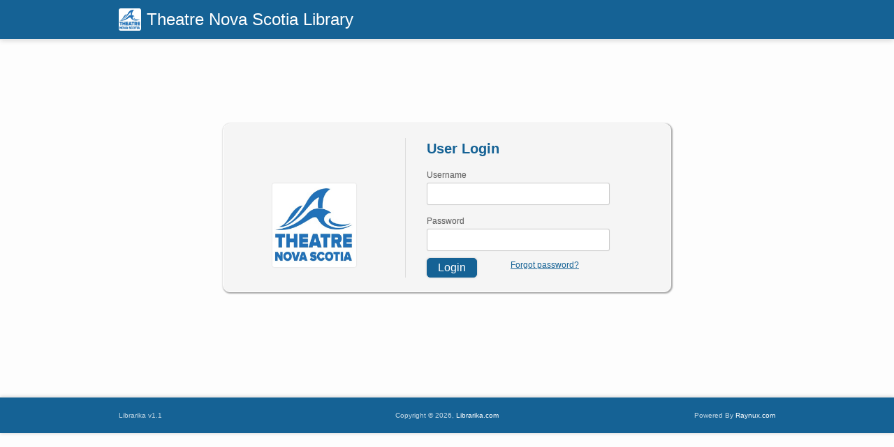

--- FILE ---
content_type: text/html; charset=UTF-8
request_url: https://tnslibrary.librarika.com/users/login?redirect=%2Fsearch%2Fdetail%2F107517
body_size: 1766
content:

<!DOCTYPE html PUBLIC "-//W3C//DTD XHTML 1.0 Transitional//EN" "http://www.w3.org/TR/xhtml1/DTD/xhtml1-transitional.dtd">
<html xmlns="http://www.w3.org/1999/xhtml">
<head>
	<meta http-equiv="Content-Type" content="text/html; charset=utf-8" />	<title>
		Librarika:
		Users	</title>
	<link href="/favicon.ico" type="image/x-icon" rel="icon" /><link href="/favicon.ico" type="image/x-icon" rel="shortcut icon" />
	<link rel="stylesheet" type="text/css" href="/css/reset.css" />
	<link rel="stylesheet" type="text/css" href="/css/960.css" />
	<link rel="stylesheet" type="text/css" href="/js/ui-themes/smoothness/jquery-ui.min.css" />
	<link rel="stylesheet" type="text/css" href="/css/../assets/font-awesome/css/font-awesome.min.css" />
	<link rel="stylesheet" type="text/css" href="/css/theme.min.css" />
	<link rel="stylesheet" type="text/css" href="/css/widgets.min.css" />
	<link rel="stylesheet" type="text/css" href="/css/dashboard-default.css" />

	<link rel="stylesheet" type="text/css" href="/css/960-print.min.css" media="print" />
	<link rel="stylesheet" type="text/css" href="/css/print.min.css" media="print" />

                <script type="text/javascript">
                    var Librarika = {basePath: '/'};
                </script>

                
	<script type="text/javascript" src="/js/jquery/jquery.min.js"></script>
	<script type="text/javascript" src="/js/jquery/jquery-ui.min.js"></script>
	<script type="text/javascript" src="/js/jquery/jquery.hoverIntent.minified.js"></script>
	<script type="text/javascript" src="/js/jquery/superfish.js"></script>
	<script type="text/javascript" src="/js/jquery/supersubs.js"></script>
	<script type="text/javascript" src="/js/theme-legacy.min.js"></script>
<!-- Google tag (gtag.js) -->
<script async src="https://www.googletagmanager.com/gtag/js?id=UA-6509764-22"></script>
<script>
  window.dataLayer = window.dataLayer || [];

  function gtag() {
      dataLayer.push(arguments);
  }
  gtag('js', new Date());
  gtag('config', 'UA-6509764-22');
</script></head>
<body>
	<div id="container">
		<div id="header">
                    <div class="container_16">
                        <div class="grid_8 header-brand">
                                                        <a href="/"><img src="https://ae85df921b92073b52e8-a126a45a4c59e90797d94cd877fbe744.ssl.cf3.rackcdn.com/institutes/f0f4bd43ca452356e39337db861d07b3.jpg" alt="logo" class="logo" title="Theatre Nova Scotia Library" width="32" height="32" /></a>                            <h1>Theatre Nova Scotia Library  </h1>

                        </div>
                        <div class="grid_8">
                            <div class="user-menu">
            <div class="buttons buttons-medium text-right">
                    </div>
    </div>                        </div>
                        <div class="clear"></div>
                    </div>
                    
                        
            </div>
		</div>
		<div id="content">
                                            <div class="container_16">
                            <div class="grid_16">
                                                                                                                                <div class="users form login-form">
    <div class="grid_4 alpha">
        <div class="company-info">
            <img src="https://ae85df921b92073b52e8-a126a45a4c59e90797d94cd877fbe744.ssl.cf3.rackcdn.com/institutes/f0f4bd43ca452356e39337db861d07b3.jpg" alt="logo" title="Theatre Nova Scotia" class="" />        </div>
    </div>
    <div class="grid_6 omega">
        <div class="login-form-inner">
            <h3>User Login</h3>
                                    <form action="/users/login?redirect=%2Fsearch%2Fdetail%2F107517" id="UserLoginForm" method="post" accept-charset="utf-8"><div style="display:none;"><input type="hidden" name="_method" value="POST"/><input type="hidden" name="data[_Token][key]" value="5b655931b877b3dd3803cf9929eaf25725a408b5" id="Token713354278"/></div>            <fieldset>
                <div class="input text required"><label for="UserUsername">Username</label><input name="data[User][username]" autocomplete="off" maxlength="50" type="text" id="UserUsername"/></div><div class="input password required"><label for="UserPassword">Password</label><input name="data[User][password]" autocomplete="off" type="password" id="UserPassword"/></div>                             </fieldset>
            <div class="grid_2 alpha">
                <div class="submit"><input  type="submit" value="Login"/></div>            </div>
            <div class="grid_3 omega">
                
                <a href="/users/forgot_password" class="f-r">Forgot password?</a>            </div>
            <div class="clear"></div>

            <div style="display:none;"><input type="hidden" name="data[_Token][fields]" value="6ee61c2b7c77d18f6c3579fc1f4d6ce442580796%3A" id="TokenFields1638770776"/><input type="hidden" name="data[_Token][unlocked]" value="" id="TokenUnlocked1028078282"/></div></form>
            <!-- Sign in with Google. The libraries with SAML login can not have this option. -->
                    </div>
    </div>
    <div class="clear"></div>
</div>                            </div>
                            <div class="clear"></div>
                        </div>
                    
		</div>
		<div id="footer">
                    <div class="container_12">
                        <div class="grid_4">Librarika v1.1</div>
                        <div class="grid_4 text-center">Copyright &copy; 2026, <a href="https://librarika.com">Librarika.com</a></div>
                        <div class="grid_4 text-right">Powered By <a href="http://raynux.com">Raynux.com</a></div>
                        <div class="clear"></div>
                    </div>
		</div>
	</div>
	</body>
</html>

--- FILE ---
content_type: text/css
request_url: https://tnslibrary.librarika.com/css/theme.min.css
body_size: 7615
content:
body{font-family:"lucida grande",tahoma,verdana,arial,sans-serif;color:#444;background:#FdFdFd;line-height:1.8em;font-size:12px}a{color:#32527A;text-decoration:underline}a:hover{color:#796D62;text-decoration:none}p{font-size:1em}p + p{margin:20px 0 0}pre{margin:10px 0;padding:20px;font-family:Courier,monospace}h1{font-family:Arial,sans-serif;font-size:34px;color:#222;line-height:1.5em}h2{font-family:Arial,sans-serif;font-size:40px;margin:0 0 20px;color:#222;line-height:1.5em}h3{font-family:Arial,sans-serif;font-size:20px;margin:0;color:#222;line-height:1.5em}blockquote{margin:20px 0;padding:20px 50px}blockquote p{font-size:13px;font-style:italic}blockquote p cite{text-align:right;display:block}div.paging{text-align:center;margin:30px}#wrapper{border-top:10px solid #444}form{margin:10px 0 0}form label{display:block;font-weight:bold}form .input{margin:0 0 10px}form .text input,form .password input,form .textarea textarea{width:300px}form .error-message{color:#ee4b33}#header h1{font-size:36px}#header h1 a{text-decoration:none;color:#a3362d}#header .site-tagline{color:#666;font-style:italic;font-size:1em}#nav{border-bottom:1px solid #ccc;margin-bottom:40px;margin-top:50px;height:37px}#nav ul li,#nav ul li a{float:left;display:block;background:#fff}#nav ul li:first-child a{border-left:1px solid #ccc}#nav ul li a{color:#666;padding:10px;border-top:1px solid #ccc;border-right:1px solid #ccc;border-bottom:1px solid #ccc;text-decoration:none}#nav ul li a:hover{background:#f7f7f7}#nav ul li a.selected{border-bottom:1px solid #fff}#nav ul li a.selected:hover{background:#f7f7f7;border-bottom:1px solid #ccc}.sf-menu,.sf-menu *{margin:0;padding:0;list-style:none}.sf-menu{line-height:1}.sf-menu ul{position:absolute;top:-999em;width:10em}.sf-menu ul li{width:100%}.sf-menu li:hover{visibility:inherit}.sf-menu li{float:left;position:relative}.sf-menu a{display:block;position:relative}.sf-menu li:hover ul,.sf-menu li.sfHover ul{left:0;top:2.5em;z-index:99}ul.sf-menu li:hover li ul,ul.sf-menu li.sfHover li ul{top:-999em}ul.sf-menu li li:hover ul,ul.sf-menu li li.sfHover ul{left:10em;top:0}ul.sf-menu li li:hover li ul,ul.sf-menu li li.sfHover li ul{top:-999em}ul.sf-menu li li li:hover ul,ul.sf-menu li li li.sfHover ul{left:10em;top:0}#nav ul li:first-child ul{margin:-3px 0 0}#nav ul li ul{margin:-3px 0 0 -1px}#nav li li:first-child a{border-top:1px solid #ccc}#nav li li a{background:#f7f7f7;border-top:0 solid #ccc;border-bottom:1px solid #ccc;border-left:1px solid #ccc}#nav li li a:hover{color:#ff4b33}#nav li li li:first-child{margin:2px 0 0 -1px;border-left:0 solid #ccc}#nav li li li{margin:0 0 0 -1px}.message{border:2px dashed #eee;padding:10px;margin:0 0 10px}.nodes .node h2{font-size:26px}.node{margin:0 0 50px}.node h2 a{text-decoration:none;display:block}.node h3{margin:15px 0 10px}.node .node-info,.node .node-more-info{font-size:1em;color:#666;font-style:italic;display:block}.node .node-info a,.node .node-more-info a{font-style:normal}.node .node-body{margin:20px 0 15px}.node .node-body ul,.node .node-body ol{margin:10px}.node .node-body ul li{list-style-type:disc;margin:0 0 0 25px}.node .node-body ol li{list-style-type:decimal;margin:0 0 0 25px}.comments h3{margin:50px 0 10px}.comments .comment{border-top:1px solid #f7f7f7}.comments .comment .comment{margin:0 0 0 40px}.comments .comment .comment-body{line-height:inherit}.comment .comment-info{border-top:1px solid #fff;background:#f7f7f7;display:block;height:39px}.comment .avatar{float:left}.comment .avatar img{padding:3px}.comment .name{float:left;padding:8px 0 8px 10px;font-weight:bold;color:#000}.comment .date{float:left;padding:8px;color:#666}.comment .comment-body{clear:both;font-size:1em;padding:10px 0 3px}.comment .comment-reply{padding:10px 5px 10px 0}.comment .comment-reply a{font-size:.85em;text-transform:lowercase;color:#000;background:#f7f7f7;padding:5px;text-decoration:none}.comment .comment-reply a:hover{background:#464646;color:#fff}.comment-form h3{margin:50px 0 10px}.form .comment-form h3{margin:0 0 10px}.comment-form p{padding:10px 0 20px}.comment-form #recaptcha_widget_div{margin:0 0 10px}.block{margin:0 0 30px;font-size:1em}.block h3{margin:0 0 10px;font-size:1.4em}.block .block-body{line-height:inherit}.block ul li{list-style-type:disc;margin:0 0 0 25px}.block-search input[type=text]{width:200px;float:left;margin:2px}#footer{border-top:1px solid #D7D7D7;background:#F1F1F1;color:#777;margin-top:50px;padding:15px 0;font-size:.8em}#debug-kit-toolbar ul li.panel-tab{display:none}#debug-kit-toolbar ul li.icon{display:inline}.margin-t10{margin-top:10px}.margin-t15{margin-top:15px}.margin-t20{margin-top:20px}.margin-t30{margin-top:30px}.margin-b10{margin-bottom:10px}.margin-b20{margin-bottom:20px}.margin-b30{margin-bottom:30px}.padding-5{padding:5px}.padding-10{padding:10px}.padding-15{padding:15px}.padding-20{padding:20px}.padding-1em{padding:1em}#nav{z-index:2}#main{z-index:1}.message,.error,.notice,.success{padding:.8em;margin-bottom:1em;border:2px solid #ddd;border-radius:5px}.error{background:#FBE3E4;color:#8a1f11;border-color:#FBC2C4}.message,.notice{background:#FFF6BF;color:#514721;border-color:#FFD324}.success{background:#E6EFC2;color:#264409;border-color:#C6D880}.error a{color:#8a1f11}.message a,.notice a{color:#514721}.success a{color:#264409}#wrapper{border-color:steelblue;border:none}#header-wrapper{background:#fff;border-bottom:0 solid #3c6ca1;border-bottom-style:groove}#nav{height:auto;background:transparent;padding-bottom:10px;margin:0;border-bottom:none}#main{margin-top:30px}#nav ul li ul{margin:-4px 0 0 -1px}#nav ul li:first-child ul{margin:0}#nav li li:first-child a{border-top:none}#nav ul li,#nav ul li a{color:#fff;font-size:13px;font-weight:normal;background:transparent}#nav ul li a{background:#fff;border:1px solid #ddd;color:#333;padding:8px 16px;padding-left:8px;margin-right:3px;border-radius:3px}#nav ul li a:hover{background:#fff;color:#21759B}#nav .sf-menu a.selected,#nav .sf-menu a.selected:hover{background:#C6D880;color:#333;border:none}#nav ul li ul{border:1px solid #fff;background:#F5F5F5;border-radius:3px;box-shadow:1px 1px 3px 1px #888}#nav ul li ul li a{margin-right:0;border:none;border-top:1px dashed #e0e0e0;border-radius:3px;background:transparent}#nav ul li ul li a:hover{background:#aaa;color:#fff;border:none}#nav ul li a span{display:inline-block;vertical-align:top;margin-right:6px;margin-top:-2px}#nav ul li ul li:first-child a{border:none}#splash-board{background:#eee;padding:30px 0;border-bottom:1px solid #ddd}#splash-board img.screenshot{margin:15px 0;border:10px solid #a3362d;margin-left:20px;-moz-box-shadow:0 2px 5px #333;-webkit-box-shadow:0 2px 5px #333}#splash-board li{list-style-image:url(/img/icons/tick.png);list-style-position:inside;margin-left:10px}h1{margin-bottom:20px}h1,h2,h3,h1 a,h2 a,h3 a{color:#333;text-shadow:0 1px 0 #fff}#header-wrapper h1{margin:12px 0;margin-top:20px;line-height:20px;text-shadow:0 1px 0 #eee}#header-wrapper img.logo{float:left;margin:12px 0;margin-right:.8em}#header{border-bottom:1px solid #D7D7D7;background:#F1F1F1;color:#777;margin-bottom:20px;padding:10px 0 0;font-size:1em}#footer a{color:#32527A;text-decoration:none}#footer a:hover{color:#333;text-decoration:underline}#footer .footer-menu .menu ul,.user-menu .menu ul{margin:0;padding:0}#footer .footer-menu .menu ul li,.user-menu .menu ul li{display:inline;margin:0;padding:0}#footer .footer-menu .menu ul li a,.user-menu .menu ul li a{display:inline-block;padding:3px 5px;font-weight:bold;margin-right:8px;color:#ddd;color:#666;text-decoration:none}#footer .footer-menu .menu ul li a:hover{color:#999}#footer .footer-menu .menu ul li:first-child a{padding-left:0}.user-menu .menu ul{float:right}.user-menu .menu ul li a{padding:5px 20px;font-weight:normal;color:#fff}.user-menu .menu ul li:last-child a{margin-right:0}.user-geeting{color:#555;text-align:right;display:inline-block;margin-right:10px}#main .block,#main .content-body,#main .content-box{background:#fff;border:1px solid #e0e0e0;padding:1em}#footer .block h3{color:#999}#footer .footer-tab .tab .tab-wrapper{border-right:1px solid #464646;min-height:200px;padding-right:15px}#footer .footer-tab .last .tab-wrapper{border-right:none;padding-right:0}#footer .footer-tab .tab .block ul li{margin:15px;padding:0}#main .advertisement-top{background:transparent;padding:0;border:none}.node .node-excerpt{margin:20px 0 15px}table{width:100%;border-top:1px solid #DFDFDF;border-left:1px solid #DFDFDF;border-right:1px solid #DFDFDF}tr td,tr th{border-bottom:1px solid #DFDFDF;text-align:left;padding:10px}tr th{background:#E7E7E7}tr.alt td{background:#F0F0F0}form{margin:10px 0 0}form label{display:inline-block;font-weight:normal;font-size:1em;color:#444;vertical-align:top;width:120px;margin-right:10px;padding-top:3px}form div.required label{font-weight:bold}form .input{margin:0 0 10px}form .text input,form .password input,form .textarea textarea{width:300px;border:1px #9D8E7F solid;font-size:1em;padding:3px}form .textarea textarea.medium{width:500px}form .textarea textarea.large{width:600px}form .error-message{color:#ee4b33;margin-left:130px;font-size:.9em}form .submit{padding-left:130px}form .submit input{border:1px #9D8E7F solid;padding:3px 10px;color:#444}form #recaptcha_widget_div{padding-left:130px;margin-bottom:10px}.hints,form .form-hints{font-size:.85em;color:#666;line-height:1.45em}.form-horizontal .input .form-hints{padding-left:131px;padding-top:3px;margin-left:0}.form-vertical form label{width:auto;display:block}.form-vertical .submit,.form-vertical div.error-message{padding-left:0;margin-left:0}.form-vertical div.checkbox input,.form-vertical div.checkbox label{display:inline-block;margin-right:.5em}.form-vertical div.submit input{background:olivedrab;color:white;border-color:olivedrab}.contact-form{margin:2em 0}.contact-body{color:#444;line-height:inherit;background:#fff}#main .social-icons{border:none;padding:0;background:transparent}.block-subscribe .text input{width:190px}.block-subscribe{background:transparent url(/img/email_32.png) no-repeat top left}.block-subscribe h3{padding-left:40px;display:none}.block-subscribe div.submit{padding-left:0}.block-subscribe form .submit input,.block-subscribe form .input input{background:#666;color:#ddd;font-size:12px}#footer .block-subscribe{width:200px;overflow:hidden}.result-head{background-color:#e5e5e5;color:#222;font-weight:bold;text-align:center;padding:10px 0}.result-head a{color:white;text-decoration:none}.result-pagination{padding:10px 0;background:#ddd;color:#333}.result-pagination .pagination-pages,.result-pagination .pagination-records{padding:0 10px}.pagination-pages{text-align:right}.pagination-links{text-align:left;padding-left:20px}.result-pagination a{color:inherit}.result-pagination span.current{color:#D54E21}.pagination-top{background:transparent}.pagination-top .pagination-links{text-align:right}.results{border-top:1px solid #dedede}.result-row{background:#f9f9f9;padding:10px 0;font-size:1em;border-bottom:1px solid #dedede}.result-row-alt{background:#f0f0f0}.result-row .result-title{margin-bottom:10px;color:#2C2A28}.result-row .result-title h3{display:inline;color:#316594}.result-row .result-title h4{display:inline;color:#796d62}.result-row a{text-decoration:none;color:steelblue}.result-row .result-title a{color:inherit;text-decoration:none}.result-row a:hover,.result-row .result-title a:hover{color:#D54E21}.result-row .reference{margin:5px 0}.result-row .website{margin:5px 0;font-size:.95px}.result-image{width:80px;border:5px #dfdfdf solid;margin-left:10px}.result-image:hover{border-color:#959697}.result-row .description{font-size:.9em;margin:.5em 0;line-height:inherit}.result-row .info{font-size:.9em;line-height:inherit;padding-bottom:.3em}.result-row .info strong,.result-row .info strong a{color:darkgoldenrod}.result-row .info strong a:hover{color:#D54E21}.detail-head .bank-title h2{margin-bottom:.3em;display:inline-block;font-size:1.8em;color:#2C2A28}.detail-head span{display:inline-block;width:40px}.detail-info{margin-top:1em}.detail-info .details-row{padding-bottom:1em;padding-top:1em;font-weight:bold;border-bottom:1px dotted #e0e0e0}.detail-info .details-row h5{font-weight:normal;color:#796D62;display:inline-block}.detail-info .details-row .grid_2{text-align:right}.bank-view-description{font-weight:normal}.detail-info{border-top:1px solid #e0e0e0}.detail-info .details-row-even{background:#f5f5f5}.product-list img{width:64px}.product-list .result-title{color:#817134;font-size:.9em}.product-list .result-title h4 a{color:olivedrab}.separator-white{border-bottom:1px solid #e5e5e5;margin-top:2em;margin-bottom:1em}.product-tags ul,.product-tags ul li{margin:0;padding:0;display:inline}.product-tags ul li a{display:inline-block;padding:.3em 1em;border:0 solid #3A362F;color:#2C2A28;text-decoration:none;margin-bottom:.3em;-moz-border-radius:5px;-webkit-border-radius:5px;background:#aD9E8F}.product-tags ul li a:hover{border-color:#2C2A28;background:#2C2A28;color:white}.tag-list ul li{list-style:square;margin-left:1em;margin-bottom:.4em}.tag-list ul li a{font-weight:bold;text-decoration:none}.tag-block .tag-list{border:1px solid #e5e5e5;border-width:1px 0;padding:10px;margin-left:0;background:none repeat scroll 0 0 rgb(245,245,245)}.comment-form .textarea{margin-left:130px}.detail-nav{margin-top:1em}.detail-nav .menu ul,.detail-nav .menu ul li{margin:0;padding:0;display:inline}.detail-nav .menu ul li a{display:inline-block;padding:.3em 1em;border:0 solid #3A362F;color:#2C2A28;text-decoration:none;margin-bottom:.3em;-moz-border-radius:5px;-webkit-border-radius:5px;broder-radius:5px;background:#aD9E8F}.detail-nav .menu ul li a:hover{border-color:#2C2A28;background:#2C2A28;color:white}.detail-nav .menu ul li.selected a{background:#464646;color:white}.featured h3{color:#444}.item-list{border-top:1px dashed #aaa}.item-list .item-list-row{padding:.3em .5em;border-bottom:1px dashed #aaa}.item-list .item-list-body{font-size:12px}.item-list .item-list-body a{color:#444;text-decoration:none}.item-list .item-list-body h3 a{color:#817134;text-decoration:none;font-size:14px}.item-list .item-list-image img{border:none;width:48px}.featured .featured-image-grid{width:45px}.featured .featured-body-grid{width:195px}.bank-logos img{width:48px;margin-right:1em;margin-bottom:1em}.round-container{margin:10px 0;padding:15px;-moz-border-radius:10px;-webkit-border-radius:10px;border-radius:10px}.border-r3{-moz-border-radius:3px;-webkit-border-radius:3px;-o-border-radius:3px;border-radius:3px}.border-r5{-moz-border-radius:5px;-webkit-border-radius:5px;-o-border-radius:5px;border-radius:5px}.border-r10{-moz-border-radius:10px;-webkit-border-radius:10px;-o-border-radius:10px;border-radius:10px}.border-r15{-moz-border-radius:15px;-webkit-border-radius:15px;-o-border-radius:15px;border-radius:15px}.border-r20{-moz-border-radius:20px;-webkit-border-radius:20px;-o-border-radius:20px;border-radius:20px}.border-r25{-moz-border-radius:25px;-webkit-border-radius:25px;-o-border-radius:25px;border-radius:25px}.border-r30{-moz-border-radius:30px;-webkit-border-radius:30px;-o-border-radius:30px;border-radius:30px}.testimonial{height:70px;overflow:hidden}.testimonial-item{color:#444;text-align:left}.testimonial-author{text-align:right;font-size:12px;margin-top:5px}.testimonial-author span{color:#D54E21}.slide-container{margin-top:-40px;margin-bottom:40px;padding:10px 0}div.anythingSlider{background:url(/img/dashboard-bg02.jpg) no-repeat}div.anythingSlider .anythingWindow{border:0}.slide-item h3{color:#003d4c;margin-bottom:15px}input.placeholder{color:#666}input .placeholder-active{color:#ddd}.sitemap .menu ul li{list-style:square;list-style-position:inside}.sitemap .menu ul li ul{margin-left:1em}.sitemap .menu ul li ul li{list-style:disc;list-style-position:inside}.sitemap .menu ul li a{color:darkolivegreen;text-decoration:none;font-weight:bold}.sitemap .menu ul li a:hover{color:darkorange}.sitemap .menu ul li ul li a{color:#2C2A28;font-weight:normal}.buttons a{display:inline-block;line-height:1.3em;text-decoration:none}.buttons button,.buttons a{background:#fff url(/img/button-bg.jpg) repeat-x;border:1px solid #95AFBb;padding:3px 8px;font-size:.8em;font-family:"AlteHaasGrotesk",Arial,Helvetica,sans-serif;color:#333;margin-bottom:3px;-moz-border-radius:4px;-webkit-border-radius:4px;border-radius:4px;-moz-box-shadow:0 1px 3px rgba(0,0,0,0.2);-webkit-box-shadow:0 1px 3px rgba(0,0,0,0.2)}.buttons button:hover,.buttons a:hover{background-image:none;background-color:#eeeeff;color:#333}.buttons-vertical a{display:block;margin-bottom:.3em}.buttons-vertical a:last-child,.buttons-vertical button:last-child{margin-bottom:0}.buttons-xlarge a,.buttons-xlarge button{font-size:1.85em;padding:10px 25px;text-align:left;-moz-border-radius:10px;-webkit-border-radius:10px;border-radius:10px}.buttons-large a,.buttons-large button{font-size:1.3em;padding:6px 18px;text-align:left;-moz-border-radius:5px;-webkit-border-radius:5px;border-radius:5px}.buttons-medium a,.buttons-large button{font-size:1em;padding:5px 14px;text-align:left;-moz-border-radius:5px;-webkit-border-radius:5px;border-radius:5px}.button-center a,.button-center button{text-align:center}.buttons-red a,.buttons-red button,.buttons a.button-red,.buttons button.button-red{background-image:none;background-color:#a3372d;color:white;border-color:#a3372d}.buttons-red a:hover,.buttons-red button:hover,.buttons a.button-red:hover,.buttons button.button-red:hover{background-color:darkred;border-color:darkred;color:white}.buttons-dark a,.buttons-dark button,.buttons a.button-dark,.buttons button.button-dark,.actions a.button-dark{background-image:none;background-color:#3A362F;color:white;border-color:#3A362F}.buttons-dark a:hover,.buttons-dark button:hover,.buttons a.button-dark:hover,.buttons button.button-dark:hover,.actions a.button-dark:hover{background-color:#2C2A28;border-color:#2C2A28;color:white}.buttons-orange a,.buttons-orange button,.buttons a.button-orange,.buttons button.button-orange{background-image:none;background-color:orange;color:white;border-color:orange}.buttons-orange a:hover,.buttons-orange button:hover,.buttons a.button-orange:hover,.buttons button.button-orange:hover{background-color:darkkhaki;border-color:darkkhaki;color:white}.buttons-green a,.buttons-green button,.buttons a.button-green,.buttons button.button-green,.actions a.button-green{background-image:none;background-color:olivedrab;color:white;border-color:olivedrab}.buttons-green a:hover,.buttons-green button:hover,.buttons a.button-green:hover,.buttons button.button-green:hover,.actions a.button-green:hover{background-color:olive;border-color:olive;color:white}.buttons-blue a,.buttons-blue button,.buttons a.button-blue,.buttons button.button-blue,.actions a.button-blue{background-image:none;background-color:#0476b0;color:white;border-color:#0476b0}.buttons-blue a:hover,.buttons-blue button:hover,.buttons a.button-blue:hover,.buttons button.button-blue:hover,.actions a.button-blue:hover{background-color:#327496;border-color:#327496;color:white}.buttons-slate a,.buttons-slate button,.buttons a.button-slate,.buttons button.button-slate{background-image:none;background-color:#796d62;color:white;border-color:#796d62}.buttons-slate a:hover,.buttons-slate button:hover,.buttons a.button-slate:hover,.buttons button.button-slate:hover{background-color:#3A362F;border-color:#3A362F;color:#9D8E7F}div.actions ul{margin-bottom:20px;margin-top:20px}div.actions ul li{display:inline}div.actions ul li a{display:inline-block;padding:6px 10px;margin-right:5px;margin-bottom:5px;border:1px #ddd solid;background:#f5f5f5;font-weight:bold;text-decoration:none;border-radius:4px 4px 4px 4px}div.actions ul li select{width:auto;padding:3px;height:35px;border:1px solid rgba(21,98,149,0.25);background:#3A362F;color:white;font-family:'lucida grande',tahoma,verdana,arial,sans-serif;font-weight:bold;font-size:12px;margin-right:5px}div.actions ul li select:hover{background-color:#2C2A28;border-color:#2C2A28}.compact-table td,.compact-table th{padding:3px 5px;border-right:1px dotted #e5e5e5}.compact-table th{border-right-color:#c5c5c5}.compact-table tfoot td{font-weight:bold}.compact-table td:last-child,.compact-table th:last-child{border-right:0}.result-row .buttons{margin-top:1em;margin-bottom:.3em}.results div.selected{background:#fff0f0}.result-row .item-control{float:right;margin-left:.7em;margin-bottom:.5em;margin-top:0}.result-row .item-control a{font-size:.75em}.bank-menu{background:#dfdfdf;padding:.8em 1em;padding-bottom:0}.detail-nav .menu ul li a{margin-bottom:0;background:#666;color:white;padding:3px 18px;-moz-border-radius:4px 4px 0 0;-webkit-border-radius:4px 4px 0 0;border-radius:4px 4px 0 0;-moz-box-shadow:2px -1px 0 rgba(150,150,150,0.2);-webkit-box-shadow:2px -1px 0 rgba(150,150,150,0.2)}.detail-nav .menu ul li a:hover{-moz-box-shadow:2px -1px 0 rgba(255,255,255,0.3);-webkit-box-shadow:2px -1px 0 rgba(255,255,255,0.3)}.detail-nav .menu ul li.selected a{background:#fff;color:#796D62}.detail-nav .menu ul li.selected a:hover{background:#666;color:white}#main .top-news-label{background:transparent url(/img/top-news.jpg) no-repeat top left;height:150px;padding:0}.top-news{height:124px}.top-news p{line-height:1.35em;margin-top:.5em}.impress{background:#E6EFC2;padding:1em;color:darkgreen}.highlight{background:#eeeca9;color:darkgreen;padding:.2em .5em}.neighbor-links{margin-top:1em}.neighbor-next{text-align:right;margin-top:.5em}.postsoftheday-links ul li{list-style:square;list-style-position:inside;line-height:inherit}.postsoftheday-links{margin-top:2em;background:#eeeeee;padding:1em}.postsoftheday-links h3{margin-top:0}.markdown-content{font-size:.95em}.markdown-content ul{list-style:disc;margin-left:20px;margin-bottom:25px}.markdown-content h3{margin-top:2.2em;margin-bottom:.5em}.markdown-content h4{margin-top:1.8em;font-size:1.3em;margin-bottom:.5em}.markdown-content ul li{margin:.5em auto}.markdown-content ul ul{list-style:square}.markdown-content ul ul ul{list-style:circle}.markdown-content hr{margin:1em 0}div.jobs .results .result-title h3{font-size:1.1em}div.jobs .results .result-meta{font-size:.9em}div.jobs .results .result-meta .company,.jobs .detail-info .company{color:darkolivegreen}div.jobs .results .result-meta .deadline,.jobs .detail-info .deadline{color:#D54E21}.jobs .detail-info h3{font-size:1.2em;color:steelblue}div.jobs .detail-info .details-row{font-weight:normal}div.jobs .detail-info .details-row ul{padding-left:15px}div.jobs .detail-info .details-row li{list-style:square;margin-left:0;margin-bottom:.3em}#header-wrapper{background:#195695}#header h1{font-size:20px;line-height:22px;margin-bottom:0;margin-top:3px}#header h1 a{text-decoration:none;color:#333;text-shadow:0 1px 0 #fff;font-family:"lucida grande",tahoma,verdana,arial,sans-serif;font-weight:bold;font-size:20px;line-height:24px}#header h1 a span{color:#C6D880;text-shadow:2px 1px 2px #555;font-size:20px;font-style:italic;font-family:fantasy}#header .site-tagline{color:#666;font-style:italic;font-size:1em}#header img{box-shadow:0 0 2px #ccc;border-radius:3px;margin-bottom:10px}.platform{font-weight:bold;color:#195695}.home-widgets h3,.widgets h3{font-size:1.4em;padding-bottom:1em;padding-top:10px;text-shadow:0 2px 0 #fff}.home-widgets .one h3{padding-left:60px;background:transparent url(/img/icons_48/50.png) top left no-repeat}.home-widgets .two h3{padding-left:60px;background:transparent url(/img/icons_48/44.png) top left no-repeat}.home-widgets .three h3{padding-left:60px;background:transparent url(/img/icons_48/89.png) top left no-repeat}.home-widgets .four h3{padding-left:60px;background:transparent url(/img/icons_48/94.png) top left no-repeat}.home-widgets .five h3{padding-left:60px;background:transparent url(/img/icons_48/92.png) top left no-repeat}.home-widgets .six h3{padding-left:60px;background:transparent url(/img/icons_48/20.png) top left no-repeat}ul.tick-list li{list-style-image:url(/img/icons/tick.png);list-style-position:outside;margin-left:30px;padding-bottom:.3em}h1 span{color:#195695}form .submit .form-links{display:inline-block;margin-left:1em}.form form h2{padding:10px 15px;background:#e5e5e5;font-size:large;font-weight:bold;display:block;margin-bottom:20px;border-radius:4px}.library-layout .mini-login-form .input input,.library-layout .mini-search-form .input input{width:250px}.widgets .library-view-login h3{padding-left:50px;background:transparent url(/img/icons_48/67.png) -10px top no-repeat}.widgets .library-view-search h3{padding-left:40px;background:transparent url(/img/icons_48/36.png) -10px top no-repeat}.widgets .library-view-signup h3{padding-left:55px;background:transparent url(/img/icons_48/87.png) -5px top no-repeat}.box-shadow{-moz-box-shadow:1px 3px 3px #999;-webkit-box-shadow:1px 3px 3px #999;box-shadow:1px 3px 3px #999}#leftbar .block-categories{background:#D0D9E0;border:0}ul.category-list li,ul.company-list li{list-style:none;padding-left:3px;margin-left:0}ul.category-list li a,ul.company-list li a{text-shadow:0 1px 0 #fff;text-decoration:none}#sidebar .block-companies{background:#D0D9E0;border:0}div.company-widget{padding:15px 0;border-top:1px dotted #ccc}div.company-widgets{border-bottom:1px dotted #ccc}div.company-widget-alt{background:#f5fcff}div.company-widget h3{margin:0;padding:0;font-size:16px}div.company-widget h3 a{text-decoration:none;color:#195695}div.company-widget .brief{margin:0;padding:0;font-size:11px;color:#777;font-style:italic;margin-bottom:.5em}div.company-widget .description{margin:0;padding:0;font-size:11px}div.company-widget img{margin-top:5px;-moz-box-shadow:0 1px 4px #ccc;-webkit-box-shadow:0 1px 4px #ccc}div.no-records-msg h3{font-size:1.25em;margin:1.5em 0;padding:.5em;border-top:1px dotted #ccc;border-bottom:1px dotted #ccc}span.more-link a{text-decoration:none;font-style:italic}div.paging-count{text-align:right;margin-bottom:10px}div.paging{margin-left:0;text-align:left}div.paging span a,div.paging span.current{display:inline-block;padding:3px 10px;border:1px solid #ccc;margin-right:5px;text-decoration:none;line-height:1.3em}div.paging span.current{background:#3c6ca1;border-color:#3c6ca1;color:#fff}div.breadcrumb a{text-decoration:none}div.company-detail .company-head img{-moz-box-shadow:0 1px 4px #ccc;-webkit-box-shadow:0 1px 4px #ccc}div.company-detail .company-head h1{font-size:24px;overflow:hidden;padding:0;margin:0;line-height:1em}div.company-detail .company-head .brief{margin:0;padding:0;font-size:12px;color:#666;font-style:italic;margin-bottom:.5em}div.company-detail .email span,div.company-detail .phone span,div.company-detail .website span,div.company-detail .fax span,div.company-detail .address span{font-weight:800;display:inline-block;width:80px;height:30px;text-align:right;padding-right:5px;vertical-align:top}div.company-detail h3{font-size:16px}div.company-detail .social-icon{padding:10px 45px;border:1px solid #ccc;margin-bottom:5px;background:transparent url(/img/icons_32/45.png) 5px 5px no-repeat}div.company-detail .social-icon a{text-decoration:none}div.company-detail .facebook{background-image:url(/img/icons_32/56.png)}div.company-detail .twitter{background-image:url(/img/icons_32/53.png)}div.company-detail .blog_feed{background-image:url(/img/icons_32/51.png)}div.company-detail .linked_in{background-image:url(/img/icons_32/121.png)}div.company-detail .website-screenshot img{border:5px solid #ccc;padding:2px;float:right;margin-left:10px;margin-bottom:5px;text-align:right;vertical-align:top}div.filter-box{background:none repeat scroll 0 0 #F8F8F8;border:1px solid #ddd;padding:10px;display:none}div.filter-box .form{color:#F8F8F8}div.filter-box select{width:350px}.search_bar{width:482px;margin:0}.search-bar-client{width:457px}.search-bar-media{width:480px}.search-bar-invoice{width:485px}.search_bar .search-bar-inner{padding:5px;border:5px solid #D5D5D5;background:#fff}.search_bar form{margin-top:0;padding-left:35px;background:transparent url(/img/icons_32/122.png) -4px -4px no-repeat}.search_bar form .text,.search_bar form .select,.search_bar form .submit{display:inline;margin:0;padding:0}.search_bar form .text input{width:202px;border:1px solid #ccc;background:#eee;margin-right:10px}.search_bar form .input select{display:inline-block;margin-right:10px;padding:2px}.search_bar form .submit input{border:1px solid #ccc;font-size:11px;width:83px;background:transparent;margin:0;padding-left:0;padding-right:0}dl{margin-bottom:30px;border:1px solid #ddd;border-radius:4px}dl dt{width:250px;float:left;clear:left;font-weight:bold;color:#003d4c}dl dt,dl dd{display:block;padding:5px 12px}dl dt.altrow,dl dd.altrow{background:#EDF0F9}td.actions a{display:inline-block;padding:2px}.box-rectangle{border:1px solid #e5e5e5}form .move-rack-list label{display:inline-block;width:80px}form .move-rack-list .text input{display:inline-block;width:60px}.form .compact-label label{width:35px}.field-type-text-area textarea{height:60px;width:600px}.ajax-loading{background:url(/img/ajax/wheel_throbber.gif) no-repeat center center;height:24px;width:24px;display:inline-block}.toggle-yes{background:url(/img/icons/tick.png) no-repeat;height:24px;width:24px;display:inline-block}.toggle-no{background:url(/img/icons/cross.png) no-repeat;height:24px;width:24px;display:inline-block}.ui-autocomplete-loading{background:white url(/img/ajax/wheel_throbber.gif) right center no-repeat}.ui-button-autocomplete{display:none}.ui-autocomplete-input{width:200px;border-radius:4px}.invoice-data{border-bottom:1px dotted #aaa}table tr.altrow{background:#F8F8F8}table td.amount,table th.amount{text-align:right}table td.txt,table th.txt,table td.text,table th.text{text-align:left}table tfoot tr{background:#E7E7E7}.invoice-item-form fieldset{background:#e8e8e8;padding:10px;width:760px}.invoice-item-form div.checkbox{margin-bottom:0}.invoice-item-form .invoice-item-store-list{padding-top:0}.invoice-item-form div.submit input{margin-top:8px;padding:10px 40px;background:#f5f5f5;border-color:#ccc;color:#444;font-size:14px;font-weight:bold;border-radius:5px}.invoice-detal-form label{width:80px;font-weight:bold}.invoice-detal-form .compact-label label{width:35px}.invoice-add-form fieldset{background:#e8e8e8;padding:10px;width:420px}.invoice-add-form div.submit input{margin-top:8px;padding:10px 40px;background:#f5f5f5;border-color:#ccc;color:#444;font-size:14px;font-weight:bold;border-radius:5px}.invoice-collection-form fieldset{background:#e8e8e8;padding:10px;width:770px}.invoice-collection-form div.submit input{margin-top:8px;padding:10px 30px;background:#f5f5f5;border-color:#ccc;color:#444;font-size:14px;font-weight:bold;border-radius:5px}.invoice-text-width{width:300px;display:inline-block}.move-item-form fieldset{background:#e8e8e8;padding:10px;width:405px}.move-item-form div.submit input{margin-top:8px;padding:10px 40px;background:#f5f5f5;border-color:#ccc;color:#444;font-size:14px;font-weight:bold;border-radius:5px}.report-widget-feagures h3{display:inline-block;font-size:24px;font-style:italic;padding-right:.2em}.print-only{display:none}.container-landscape{width:960px;margin-left:auto;margin-right:auto}.content-landscape{margin-left:10px;margin-right:10px}.invoice-header{border-top:3px solid #333;border-bottom:1px dotted #333}.signature-widget .signature-line{text-align:center;margin-top:80px;border-top:1px dashed #444}.delivery-rack-box{display:inline-block;margin-right:1em;border:1px solid #ccc;padding:2px 8px}.delivery-rack-box .rack-checkbox{display:inline-block;border:1px solid #888;height:12px;width:20px;margin-left:8px;vertical-align:middle}form .text input.size-w50{width:50px}form .text input.size-w100{width:100px}form .text input.size-w150{width:150px}form .text input.size-w200{width:200px}form .text input.size-w250{width:250px}form .text input.size-w300{width:300px}#print-footer{margin-top:30px;border-top:1px solid #ccc;padding:5px 0;font-size:9px;background:#d5d5d5}.smart-icon-widget{white-space:nowrap}.smart-icon{display:inline-block;width:16px;height:16px;background:#ccc;background:url(../js/ui-themes/smoothness/images/ui-icons_454545_256x240.png) no-repeat -80px -144px;padding:0;margin:0;border:1px solid #ccc}tr td.actions .smart-icon{padding:0}.smart-icon-add-item{background-position:-16px -128px}.smart-icon-move-item{background-position:-0 -80px}.smart-icon-cart-item{background-position:-48px -112px}.smart-icon-delete-item{background-position:-80px -128px}.smart-icon-return-item{background-position:0 -64px}.smart-icon-edit-item{background-position:-64px -112px}.smart-icon-document-item{background-position:-48px -96px}.smart-icon-drop-item{background-position:0 -128px}form.ajax-add-invoice .ui-autocomplete-input{width:350px;border-radius:0;padding:4px}.date-range-widget{margin-top:10px;padding:20px;padding-top:10px;border:1px solid #ccc;border-radius:5px}.tag-item{display:inline-block;padding:1px 8px;background:#FCF4D2;color:#cc6600;margin-right:2px;font-size:.9em;cursor:pointer;border-radius:3px}.tag-orange{background:#FCF4D2;color:#cc6600}.tag-blue{background:#E3F0F0;color:#3C3C3C}.tag-green{background:#F0F3D7;color:#667512}.media.view .media-item-image{text-align:center;padding:15px;background:#fff;border:1px solid #ddd;border-top-right-radius:5px}.dialog-popover{background:transparent;border:none}.ui-widget-overlay{background:#000;opacity:.5;position:fixed}.dialog-popover .ui-widget-content,.dialog-popover .ui-dialog-content,.dialog-popover .ui-icon{background-image:none;background-color:transparent;padding:0;font-family:"lucida grande",tahoma,verdana,arial,sans-serif}.dialog-popover .ui-widget-header{display:none}.dialog-popover .dialog-content{background-color:#fff;margin:auto;padding:10px;border:10px solid #666;-moz-border-radius:8px;-webkit-border-radius:8px;border-radius:8px;border-color:rgba(82,82,82,0.698)}.dialog-popover .dialog-content .dialog-footer{text-align:right;text-transform:uppercase}.dialog-popover .dialog-content .dialog-footer a{border:none}